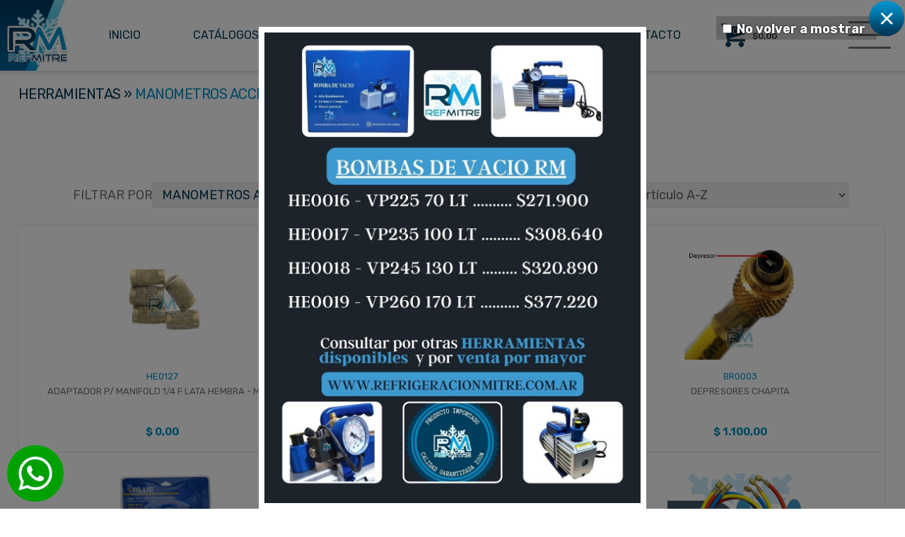

--- FILE ---
content_type: text/html; charset=UTF-8
request_url: https://refrigeracionmitre.com.ar/articulos.php?id_familia=19&id_subfamilia=108
body_size: 8416
content:
<!DOCTYPE html>
<html lang="es" dir="ltr">

<head>
	<meta http-equiv="Content-Type" content="text/html; charset=utf-8" />

	<title>Artículos | Refrigeración Mitre</title>
<meta property="og:title" content="Artículos | Refrigeración Mitre" />
<meta name="description" content="Venta por mayor y menor de insumos y accesorios para refrigeración y aire acondicionado. Repuestos y accesorios para toda la línea blanca de electrodomésticos. Av. Mitre 4661 - Avellaneda - Buenos Aires - Argentina" />
<meta property="og:description" content="Venta por mayor y menor de insumos y accesorios para refrigeración y aire acondicionado. Repuestos y accesorios para toda la línea blanca de electrodomésticos. Av. Mitre 4661 - Avellaneda - Buenos Aires - Argentina" />

	<meta name="Keywords" content="avellaneda, repuestos, accesorios, linea blanca, refrigeracion, aire acondicionado, insumos, herramientas" />
	<meta name="robots" content="all,index,follow" />
	<meta name="Author" content="Refrigeración Mitre" />

	<meta property="og:type" content="website" />
	<meta property="og:url" content="http://refrigeracionmitre.com.ar/articulos.php?id_familia=19&id_subfamilia=108" />
	<meta name="viewport" content="width=device-width, initial-scale=1, maximum-scale=1" />

	<meta name="theme-color" content="#4cace2" />
	<meta name="apple-mobile-web-app-status-bar-style" content="#4cace2" />
	<meta name="msapplication-navbutton-color" content="#4cace2" />

	<link href="https://fonts.googleapis.com/css?family=Rubik:400,400i,500,700" rel="stylesheet">
	<link rel="stylesheet" type="text/css" href="js/jquery-ui/jquery-ui.min.css">
	<link rel="stylesheet" type="text/css" href="css/base.css?8f1a6620059b7677e1c8da047630061e" />
	<link rel="stylesheet" type="text/css" href="css/estilos.css?87d9014c30122748e155efe1b508694b" />
	<link rel="stylesheet" type="text/css" href="css/jquery.lightbox-0.5.css" />
	<link rel="stylesheet" type="text/css" href="css/jquery.carousel-3d.css" />
	<link rel="stylesheet" type="text/css" href="css/responsivo.css?a6554056c54c44656a65e8b50f38e910" />
	<link rel="shortcut icon" href="img/favicon.ico" type="image/x-icon" />
	<link rel="image_src" href="http://www.refrigeracionmitre.com.ar/img/pagina/logoweb.png" />
<meta property="og:image" content="http://www.refrigeracionmitre.com.ar/img/pagina/logoweb.png" />
	<noscript>
		<meta http-equiv="refresh" content="0; URL=no-js.html" />
	</noscript>
	<!--[if lt IE 9]>
<meta http-equiv="refresh" content="0;URL=obsoleto.html" />
<![endif]-->
	<script type="text/javascript" src="js/jquery-1.12.4.min.js"></script>
	<script type="text/javascript" src="js/jquery-ui/jquery-ui.min.js"></script>
	<!-- <script type="text/javascript" src="js/jquery.flurry.min.js"></script> -->
	<script type="text/javascript" src="js/jquery.resize.min.js"></script>
	<script type="text/javascript" src="js/jquery.waitforimages.min.js"></script>
	<script type="text/javascript" src="js/modernizr.min.js"></script>
	<script type="text/javascript" src="js/jquery.carousel-3d.min.js"></script>
	<script type="text/javascript" src="js/jquery.lightbox-0.5.min.js"></script>

	<!-- Global site tag (gtag.js) - Google Analytics -->
	<script async src="https://www.googletagmanager.com/gtag/js?id=UA-144598191-1"></script>
	<script>
		window.dataLayer = window.dataLayer || [];

		function gtag() {
			dataLayer.push(arguments);
		}
		gtag('js', new Date());

		gtag('config', 'UA-144598191-1');
	</script>

	<!-- Google Tag Manager -->
	<script>
		(function(w, d, s, l, i) {
			w[l] = w[l] || [];
			w[l].push({
				'gtm.start': new Date().getTime(),
				event: 'gtm.js'
			});
			var f = d.getElementsByTagName(s)[0],
				j = d.createElement(s),
				dl = l != 'dataLayer' ? '&l=' + l : '';
			j.async = true;
			j.src =
				'https://www.googletagmanager.com/gtm.js?id=' + i + dl;
			f.parentNode.insertBefore(j, f);
		})(window, document, 'script', 'dataLayer', 'GTM-PP9TGFZ');
	</script>

</head>

<body>

	<!-- Google Tag Manager (noscript) -->

	<!-- <noscript><iframe src="https://www.googletagmanager.com/ns.html?id=GTM-PP9TGFZ" height="0" width="0" style="display:none;visibility:hidden"></iframe></noscript>
	 -->
	<!-- End Google Tag Manager (noscript) -->

	<!-- <div id="fb-root"></div>
	<script>
		(function(d, s, id) {
			var js, fjs = d.getElementsByTagName(s)[0];
			if (d.getElementById(id)) return;
			js = d.createElement(s);
			js.id = id;
			js.src = 'https://connect.facebook.net/es_LA/sdk.js#xfbml=1&version=v2.11';
			fjs.parentNode.insertBefore(js, fjs);
		}(document, 'script', 'facebook-jssdk'));
	</script> -->

	<div id="Dialogo" title="Refrigeración Mitre">
		<div id="DialogoContenido"></div>
	</div>

	<div id="ContenedorModal">
		<div id="Modal" class="Modal">
			<label id="LabelPopup"><input type="checkbox" id="CheckBoxPopup" onChange="OcultarPopup()">No volver a mostrar</label>
			<div id="BtnCerrarModal" title="Cerrar"></div>
			<div id="ContenidoModal"></div>
		</div>
	</div>

	<div id="IrArriba" title="Subir"></div>
	<a id="BtnWhatsapp" href="https://api.whatsapp.com/send?phone=541134316273" target="_blank" title="WhatsApp"></a>

	<div id="Cargando"><img src="img/pagina/cargando.gif" title="" /></div>

	<header id="ContenedorCabecera">

		<div id="Cabecera">
		
			<a href="http://www.refrigeracionmitre.com.ar/" tile="" id="Logo">
				<img src="img/pagina/logo.png" alt="Logo" />
			</a>

			<div id="MenuPrincipal">
				<a href="index.php" class="MenuTop">Inicio</a>
				<a href="catalogos.php" class="MenuTop">Catálogos</a>
				<a href="la-empresa.php" class="MenuTop">La Empresa</a>
				<a href="faq.php" class="MenuTop">Preguntas Frecuentes</a>
				<a href="contacto.php" class="MenuTop">Contacto</a>
			</div>

			<a href="carro.php" title="Ver carrito" class="VerCarro">
				<div class="BtnCarro">
					<div id="ContadorItems">
						<span class="HTMLItemsCarro">
							0						</span>
					</div>
				</div>
				<div class="TotalCarro">$<span class="HTMLTotalCarro">0,00</span></div>
			</a>

			<div id="nav-icon" title="Categorías">
				<span></span>
				<span></span>
				<span></span>
				<span></span>
			</div>

		</div>
	</header>

	<!-- <div id="globo-categorias">Filtrar por<br />Categorías</div> -->

	<nav id="menu-categorias">
		<div id="LinksTop">
            <a href="login.php" title="" class="LinkTop">Iniciar sesión</a>
        <div class="vertical-line"></div>
        <a href="cliente.php" title="" class="LinkTop">Regístrarse</a>
    </div>
<div id="menu-mobile">
    <a href="index.php" class="mobile-menu-item">Inicio</a>
    <a href="catalogos.php" class="mobile-menu-item">Catálogos</a>
    <a href="la-empresa.php" class="mobile-menu-item">La Empresa</a>
    <a href="faq.php" class="mobile-menu-item">FAQ</a>
    <a href="contacto.php" class="mobile-menu-item">Contacto</a>
</div>
<div id="contenedor-buscador">
    <form method="get" action="articulos.php">
        <input type="text" maxlength="50" name="b" placeholder="Buscar..." class="frm-input" />
        <button type="submit" title="Iniciar búsqueda" class="ico-button">
            <svg xmlns:dc="http://purl.org/dc/elements/1.1/" xmlns:cc="http://creativecommons.org/ns#" xmlns:rdf="http://www.w3.org/1999/02/22-rdf-syntax-ns#" xmlns:svg="http://www.w3.org/2000/svg" xmlns="http://www.w3.org/2000/svg" xmlns:sodipodi="http://sodipodi.sourceforge.net/DTD/sodipodi-0.dtd" xmlns:inkscape="http://www.inkscape.org/namespaces/inkscape" width="500" height="500" viewBox="0 0 500.00001 500.00001" id="svg4162" version="1.1" inkscape:version="0.92.3 (2405546, 2018-03-11)" sodipodi:docname="Search_Icon.svg">
                <g inkscape:label="Layer 1" inkscape:groupmode="layer" id="layer1" transform="translate(0,-552.36216)">
                    <g id="g1400" transform="translate(-4.3609793,-7.6704785)">
                        <path inkscape:connector-curvature="0" fill="#fff" id="path4714" d="M 232.83952,614.96702 A 154.04816,154.04794 0 0 0 78.79153,769.01382 154.04816,154.04794 0 0 0 232.83952,923.06184 154.04816,154.04794 0 0 0 386.88751,769.01382 154.04816,154.04794 0 0 0 232.83952,614.96702 Z m 0,26.77613 A 129.95832,127.2707 0 0 1 362.79832,769.01382 129.95832,127.2707 0 0 1 232.83952,896.28449 129.95832,127.2707 0 0 1 102.88194,769.01382 129.95832,127.2707 0 0 1 232.83952,641.74315 Z" />
                        <rect ry="18.08342" rx="33.249443" fill="#fff" transform="matrix(0.65316768,0.7572133,-0.60689051,0.79478545,0,0)" y="319.55432" x="794.8775" height="36.16684" width="173.02675" id="rect4721" />
                    </g>
                </g>
            </svg>
        </button>
    </form>
</div>
<div id="contenedor-menu">

            <a href="articulos.php?id_familia=7&id_subfamilia=0" title="" class="menu-item">
            AIRES ACONDICIONADOS        </a>
            <a href="articulos.php?id_familia=2&id_subfamilia=0" title="" class="menu-item">
            BURLETES        </a>
            <a href="articulos.php?id_familia=32&id_subfamilia=0" title="" class="menu-item">
            CALEFACCION ACCESORIOS Y REPUESTOS        </a>
            <a href="articulos.php?id_familia=6&id_subfamilia=0" title="" class="menu-item">
            CAÑOS DE COBRE        </a>
            <a href="articulos.php?id_familia=29&id_subfamilia=0" title="" class="menu-item">
            CAPACITORES        </a>
            <a href="articulos.php?id_familia=51&id_subfamilia=0" title="" class="menu-item">
            COMBOS        </a>
            <a href="articulos.php?id_familia=16&id_subfamilia=0" title="" class="menu-item">
            CONEXIONES DE BRONCE        </a>
            <a href="articulos.php?id_familia=15&id_subfamilia=0" title="" class="menu-item">
            CONEXIONES DE COBRE        </a>
            <a href="articulos.php?id_familia=50&id_subfamilia=0" title="" class="menu-item">
            CONTROLES        </a>
            <a href="articulos.php?id_familia=45&id_subfamilia=0" title="" class="menu-item">
            DISPENSER        </a>
            <a href="articulos.php?id_familia=14&id_subfamilia=0" title="" class="menu-item">
            EXTRACTORES        </a>
            <a href="articulos.php?id_familia=28&id_subfamilia=0" title="" class="menu-item">
            FILTROS        </a>
            <a href="articulos.php?id_familia=11&id_subfamilia=0" title="" class="menu-item">
            FORZADORES        </a>
            <a href="articulos.php?id_familia=4&id_subfamilia=0" title="" class="menu-item">
            GASES REFRIGERANTES        </a>
            <a href="articulos.php?id_familia=39&id_subfamilia=0" title="" class="menu-item">
            HELADERAS  FREEZERS FAMILIARES        </a>
            <a href="articulos.php?id_familia=31&id_subfamilia=0" title="" class="menu-item">
            HELADERAS COMERCIALES        </a>
            <a href="articulos.php?id_familia=19&id_subfamilia=0" title="" class="menu-item">
            HERRAMIENTAS        </a>
            <a href="articulos.php?id_familia=42&id_subfamilia=0" title="" class="menu-item">
            INSUMOS Y ACCESORIOS PARA INSTALACIONES        </a>
            <a href="articulos.php?id_familia=40&id_subfamilia=0" title="" class="menu-item">
            LAVARROPAS        </a>
            <a href="articulos.php?id_familia=27&id_subfamilia=0" title="" class="menu-item">
            LAVAVAJILLAS        </a>
            <a href="articulos.php?id_familia=18&id_subfamilia=0" title="" class="menu-item">
            MATERIALES ELECTRICOS        </a>
            <a href="articulos.php?id_familia=35&id_subfamilia=0" title="" class="menu-item">
            MICROONDAS - HORNO ELECTRICO        </a>
            <a href="articulos.php?id_familia=1&id_subfamilia=0" title="" class="menu-item">
            MOTOCOMPRESORES        </a>
            <a href="articulos.php?id_familia=46&id_subfamilia=0" title="" class="menu-item">
            PRODUCTOS QUIMICOS        </a>
            <a href="articulos.php?id_familia=8&id_subfamilia=0" title="" class="menu-item">
            REPUESTOS DE AIRES ACONDICIONADOS        </a>
            <a href="articulos.php?id_familia=12&id_subfamilia=0" title="" class="menu-item">
            SECARROPAS        </a>
            <a href="articulos.php?id_familia=47&id_subfamilia=0" title="" class="menu-item">
            SELLADORES Y PEGAMENTOS        </a>
            <a href="articulos.php?id_familia=17&id_subfamilia=0" title="" class="menu-item">
            SOLDADURA        </a>
            <a href="articulos.php?id_familia=44&id_subfamilia=0" title="" class="menu-item">
            TERMOTANQUES ACCESORIOS Y REPUESTOS        </a>
            <a href="articulos.php?id_familia=30&id_subfamilia=0" title="" class="menu-item">
            VALVULAS        </a>
    </div> <!-- #MenuLateral -->	</nav>

	<main id="Principal">
				<div id="Cuerpo">
			<h2>HERRAMIENTAS » <span class="ColorBase2">MANOMETROS ACCESORIOS Y REPUESTOS</span></h2><div class="CeldaPaginador"><span class="PaginadorPagActual">1</span><a class="Paginador" href='/articulos.php?id_familia=19&id_subfamilia=108&_pagi_pg=2'>2</a><a class="Paginador" href='/articulos.php?id_familia=19&id_subfamilia=108&_pagi_pg=2' title='Página siguiente'>&#62;</a><a class="Paginador" href='/articulos.php?id_familia=19&id_subfamilia=108&_pagi_pg=2' title='Última página'>&#62;&#62;</a></div>	<div id="filters-container">
		<form method="get" action="" id="FrmSubfamilias">
							<input type="hidden" name="id_familia" value="19" />
								<p>FILTRAR POR</p>
				<select name="id_subfamilia" onchange="this.form.submit()">
										<option value="166">ACOPLES RAPIDOS AUTOMOTOR</option>
												<option value="99">ALICATES Y CORTACAPILARES</option>
												<option value="194">BALANZAS</option>
												<option value="577">BOMBAS DE VACIO - RECUPERADORA </option>
												<option value="591">COBERTORES - SOPORTE AUXILIAR</option>
												<option value="153">CORTADORAS</option>
												<option value="185">DETECTORES Y SELLADORES DE FUGA</option>
												<option value="292">ESPEJOS DE INSPECCION</option>
												<option value="179">EXTRACTORES Y OVULOS</option>
												<option value="109">KITS DE HERRAMIENTAS</option>
												<option value="187">LLAVES</option>
												<option value="110">MANGUERAS CON LLAVE</option>
												<option value="562">MANIFOLDS</option>
												<option value="108" selected>MANOMETROS ACCESORIOS Y REPUESTOS</option>
												<option value="107">MANOMETROS SIMPLES</option>
												<option value="380">MECHAS</option>
												<option value="167">PESTAÑADORAS</option>
												<option value="221">PINZAS</option>
												<option value="190">PINZAS AMPEROMETRICAS</option>
												<option value="551">REPUESTOS DE MANGUERAS  Y GARRAFA</option>
												<option value="188">RESORTES, EXPANSORES Y DOBLADORAS</option>
												<option value="186">TERMOMETROS - CINTA METRICA</option>
												<option value="157">TESTERS - DATA LOGGER - PROBADORES</option>
										</select>
					</form>

		<form method="get" action="" id="FrmOrden">
							<input type="hidden" name="id_familia" value="19" />
							<input type="hidden" name="id_subfamilia" value="108" />
						<p>ORDENAR POR</p>
			<select name="ORDEN" onchange="this.form.submit()">
				<option value="nombreAZ" >Nombre artículo A-Z</option>
				<option value="popularidad" >Popularidad</option>
				<option value="precioASC" >Precio Menor a Mayor</option>
				<option value="precioDESC" >Precio Mayor a Menor</option>
				<option value="stock" >Disponibilidad</option>
			</select>
		</form>
	</div>
	<div id="TablaArticulos">
					<div class="CeldaArticulo">
				<div class="CeldaFoto"><img src="img/articulos/HE0127_1.jpg" class="FotoArticulo" alt="Foto" /></div><p class="CodigoArticulo">HE0127</p><p class="NombreArticulo">ADAPTADOR P&#47; MANIFOLD 1&#47;4 F LATA HEMBRA - M904</p><p class="PrecioArticulo">$ 0,00</p>				<a href="http://www.refrigeracionmitre.com.ar/detalleArticulo.php?cod_art=HE0127" class="Hidden">Enlace</a>
				<div class="Mascara">
					<div class="BtnDetalle" title="Ver detalle" id="BtnDetalle-HE0127"></div>
					<script>
						$('#BtnDetalle-HE0127').click(function() {
							$('#ContenidoModal').html('<div class="CargandoModal"></div>');
							$('#Cargando').fadeIn(100);
							$('#ContenedorModal').fadeIn(500);
							var Datos = "detalleArticulo.php?cod_art=HE0127&Origen=Lista";
							$.post(Datos, function(Respuesta) {
								$('#ContenidoModal').html(Respuesta);
								$('#Cargando').fadeOut(200);
							});
						});
					</script>
										<div class="CeldaStock">
						Disponibilidad <div class="IcoStockVerde" title="Stock alto"></div>
					</div>
											<div class="ControlCarro ControlCarro-HE0127">
							
		<input type="text" name="Cantidad-HE0127" id="Cantidad-HE0127" value="1" class="CampoNumerico" maxlength="4" autocomplete="off" title="Modificar cantidad"  onkeypress="return acceptNum(event)" />
		<div class="BtnAgregaCarro BtnAgregaCarro-HE0127" title="Agregar al carrito"></div>

		<script type="text/javascript">
		$( ".BtnAgregaCarro-HE0127" ).click(function() {
			var CantidadHE0127 = $( "#Cantidad-HE0127" ).val();
			var DatosHE0127 = "agrega-item.php?Cantidad=" + CantidadHE0127 + "&ID_Item=HE0127&Origen=Lista";
			$( ".ControlCarro-HE0127" ).empty().html( '<div class="Procesando"></div>');
			$.post(DatosHE0127, function (RespuestaHE0127){
				$( ".ControlCarro-HE0127" ).html(RespuestaHE0127);
				});
			});
		$( ".CampoNumerico" ).spinner({step: 1,min:1,max:9999,spin: function(event, ui) {$(this).val(ui.value);$(this).change();}});
		</script>
								</div>
									</div>
			</div> <!-- .CeldaArticulo -->
					<div class="CeldaArticulo">
				<div class="CeldaFoto"><img src="img/articulos/HE1072_1.jpg" class="FotoArticulo" alt="Foto" /></div><p class="CodigoArticulo">HE1072</p><p class="NombreArticulo">DEPRESORES A ROSCA</p><p class="PrecioArticulo">$ 1.870,00</p>				<a href="http://www.refrigeracionmitre.com.ar/detalleArticulo.php?cod_art=HE1072" class="Hidden">Enlace</a>
				<div class="Mascara">
					<div class="BtnDetalle" title="Ver detalle" id="BtnDetalle-HE1072"></div>
					<script>
						$('#BtnDetalle-HE1072').click(function() {
							$('#ContenidoModal').html('<div class="CargandoModal"></div>');
							$('#Cargando').fadeIn(100);
							$('#ContenedorModal').fadeIn(500);
							var Datos = "detalleArticulo.php?cod_art=HE1072&Origen=Lista";
							$.post(Datos, function(Respuesta) {
								$('#ContenidoModal').html(Respuesta);
								$('#Cargando').fadeOut(200);
							});
						});
					</script>
										<div class="CeldaStock">
						Disponibilidad <div class="IcoStockVerde" title="Stock alto"></div>
					</div>
											<div class="ControlCarro ControlCarro-HE1072">
							
		<input type="text" name="Cantidad-HE1072" id="Cantidad-HE1072" value="1" class="CampoNumerico" maxlength="4" autocomplete="off" title="Modificar cantidad"  onkeypress="return acceptNum(event)" />
		<div class="BtnAgregaCarro BtnAgregaCarro-HE1072" title="Agregar al carrito"></div>

		<script type="text/javascript">
		$( ".BtnAgregaCarro-HE1072" ).click(function() {
			var CantidadHE1072 = $( "#Cantidad-HE1072" ).val();
			var DatosHE1072 = "agrega-item.php?Cantidad=" + CantidadHE1072 + "&ID_Item=HE1072&Origen=Lista";
			$( ".ControlCarro-HE1072" ).empty().html( '<div class="Procesando"></div>');
			$.post(DatosHE1072, function (RespuestaHE1072){
				$( ".ControlCarro-HE1072" ).html(RespuestaHE1072);
				});
			});
		$( ".CampoNumerico" ).spinner({step: 1,min:1,max:9999,spin: function(event, ui) {$(this).val(ui.value);$(this).change();}});
		</script>
								</div>
									</div>
			</div> <!-- .CeldaArticulo -->
					<div class="CeldaArticulo">
				<div class="CeldaFoto"><img src="img/articulos/BR0003_1.jpg" class="FotoArticulo" alt="Foto" /></div><p class="CodigoArticulo">BR0003</p><p class="NombreArticulo">DEPRESORES CHAPITA</p><p class="PrecioArticulo">$ 1.100,00</p>				<a href="http://www.refrigeracionmitre.com.ar/detalleArticulo.php?cod_art=BR0003" class="Hidden">Enlace</a>
				<div class="Mascara">
					<div class="BtnDetalle" title="Ver detalle" id="BtnDetalle-BR0003"></div>
					<script>
						$('#BtnDetalle-BR0003').click(function() {
							$('#ContenidoModal').html('<div class="CargandoModal"></div>');
							$('#Cargando').fadeIn(100);
							$('#ContenedorModal').fadeIn(500);
							var Datos = "detalleArticulo.php?cod_art=BR0003&Origen=Lista";
							$.post(Datos, function(Respuesta) {
								$('#ContenidoModal').html(Respuesta);
								$('#Cargando').fadeOut(200);
							});
						});
					</script>
										<div class="CeldaStock">
						Disponibilidad <div class="IcoStockVerde" title="Stock alto"></div>
					</div>
											<div class="ControlCarro ControlCarro-BR0003">
							
		<input type="text" name="Cantidad-BR0003" id="Cantidad-BR0003" value="1" class="CampoNumerico" maxlength="4" autocomplete="off" title="Modificar cantidad"  onkeypress="return acceptNum(event)" />
		<div class="BtnAgregaCarro BtnAgregaCarro-BR0003" title="Agregar al carrito"></div>

		<script type="text/javascript">
		$( ".BtnAgregaCarro-BR0003" ).click(function() {
			var CantidadBR0003 = $( "#Cantidad-BR0003" ).val();
			var DatosBR0003 = "agrega-item.php?Cantidad=" + CantidadBR0003 + "&ID_Item=BR0003&Origen=Lista";
			$( ".ControlCarro-BR0003" ).empty().html( '<div class="Procesando"></div>');
			$.post(DatosBR0003, function (RespuestaBR0003){
				$( ".ControlCarro-BR0003" ).html(RespuestaBR0003);
				});
			});
		$( ".CampoNumerico" ).spinner({step: 1,min:1,max:9999,spin: function(event, ui) {$(this).val(ui.value);$(this).change();}});
		</script>
								</div>
									</div>
			</div> <!-- .CeldaArticulo -->
					<div class="CeldaArticulo">
				<div class="CeldaFoto"><img src="img/articulos/HE0224_1.jpg" class="FotoArticulo" alt="Foto" /></div><p class="CodigoArticulo">HE0224</p><p class="NombreArticulo">Juego 3 mangueras 120cm VALUE R22--VRP-U-R&#47;Y&#47;B - 940506</p><p class="PrecioArticulo">$ 44.220,00</p>				<a href="http://www.refrigeracionmitre.com.ar/detalleArticulo.php?cod_art=HE0224" class="Hidden">Enlace</a>
				<div class="Mascara">
					<div class="BtnDetalle" title="Ver detalle" id="BtnDetalle-HE0224"></div>
					<script>
						$('#BtnDetalle-HE0224').click(function() {
							$('#ContenidoModal').html('<div class="CargandoModal"></div>');
							$('#Cargando').fadeIn(100);
							$('#ContenedorModal').fadeIn(500);
							var Datos = "detalleArticulo.php?cod_art=HE0224&Origen=Lista";
							$.post(Datos, function(Respuesta) {
								$('#ContenidoModal').html(Respuesta);
								$('#Cargando').fadeOut(200);
							});
						});
					</script>
										<div class="CeldaStock">
						Disponibilidad <div class="IcoStockVerde" title="Stock alto"></div>
					</div>
											<div class="ControlCarro ControlCarro-HE0224">
							
		<input type="text" name="Cantidad-HE0224" id="Cantidad-HE0224" value="1" class="CampoNumerico" maxlength="4" autocomplete="off" title="Modificar cantidad"  onkeypress="return acceptNum(event)" />
		<div class="BtnAgregaCarro BtnAgregaCarro-HE0224" title="Agregar al carrito"></div>

		<script type="text/javascript">
		$( ".BtnAgregaCarro-HE0224" ).click(function() {
			var CantidadHE0224 = $( "#Cantidad-HE0224" ).val();
			var DatosHE0224 = "agrega-item.php?Cantidad=" + CantidadHE0224 + "&ID_Item=HE0224&Origen=Lista";
			$( ".ControlCarro-HE0224" ).empty().html( '<div class="Procesando"></div>');
			$.post(DatosHE0224, function (RespuestaHE0224){
				$( ".ControlCarro-HE0224" ).html(RespuestaHE0224);
				});
			});
		$( ".CampoNumerico" ).spinner({step: 1,min:1,max:9999,spin: function(event, ui) {$(this).val(ui.value);$(this).change();}});
		</script>
								</div>
									</div>
			</div> <!-- .CeldaArticulo -->
					<div class="CeldaArticulo">
				<div class="CeldaFoto"><img src="img/articulos/HE0225_1.jpg" class="FotoArticulo" alt="Foto" /></div><p class="CodigoArticulo">HE0225</p><p class="NombreArticulo">Juego 3 mangueras 150cm VALUE R410-VRP-U-R&#47;Y&#47;B</p><p class="PrecioArticulo">$ 60.720,00</p>				<a href="http://www.refrigeracionmitre.com.ar/detalleArticulo.php?cod_art=HE0225" class="Hidden">Enlace</a>
				<div class="Mascara">
					<div class="BtnDetalle" title="Ver detalle" id="BtnDetalle-HE0225"></div>
					<script>
						$('#BtnDetalle-HE0225').click(function() {
							$('#ContenidoModal').html('<div class="CargandoModal"></div>');
							$('#Cargando').fadeIn(100);
							$('#ContenedorModal').fadeIn(500);
							var Datos = "detalleArticulo.php?cod_art=HE0225&Origen=Lista";
							$.post(Datos, function(Respuesta) {
								$('#ContenidoModal').html(Respuesta);
								$('#Cargando').fadeOut(200);
							});
						});
					</script>
										<div class="CeldaStock">
						Disponibilidad <div class="IcoStockRojo" title="Stock bajo"></div>
					</div>
											<div class="SinStock">ARTÍCULO SIN STOCK</div>
									</div>
			</div> <!-- .CeldaArticulo -->
					<div class="CeldaArticulo">
				<div class="CeldaFoto"><img src="img/articulos/HE0009_1.jpg" class="FotoArticulo" alt="Foto" /></div><p class="CodigoArticulo">HE0009</p><p class="NombreArticulo">JUEGO DE MANGUERAS 150 CM REFMITRE R22 - R12 - R134a</p><p class="PrecioArticulo">$ 14.320,00</p>				<a href="http://www.refrigeracionmitre.com.ar/detalleArticulo.php?cod_art=HE0009" class="Hidden">Enlace</a>
				<div class="Mascara">
					<div class="BtnDetalle" title="Ver detalle" id="BtnDetalle-HE0009"></div>
					<script>
						$('#BtnDetalle-HE0009').click(function() {
							$('#ContenidoModal').html('<div class="CargandoModal"></div>');
							$('#Cargando').fadeIn(100);
							$('#ContenedorModal').fadeIn(500);
							var Datos = "detalleArticulo.php?cod_art=HE0009&Origen=Lista";
							$.post(Datos, function(Respuesta) {
								$('#ContenidoModal').html(Respuesta);
								$('#Cargando').fadeOut(200);
							});
						});
					</script>
										<div class="CeldaStock">
						Disponibilidad <div class="IcoStockVerde" title="Stock alto"></div>
					</div>
											<div class="ControlCarro ControlCarro-HE0009">
							
		<input type="text" name="Cantidad-HE0009" id="Cantidad-HE0009" value="1" class="CampoNumerico" maxlength="4" autocomplete="off" title="Modificar cantidad"  onkeypress="return acceptNum(event)" />
		<div class="BtnAgregaCarro BtnAgregaCarro-HE0009" title="Agregar al carrito"></div>

		<script type="text/javascript">
		$( ".BtnAgregaCarro-HE0009" ).click(function() {
			var CantidadHE0009 = $( "#Cantidad-HE0009" ).val();
			var DatosHE0009 = "agrega-item.php?Cantidad=" + CantidadHE0009 + "&ID_Item=HE0009&Origen=Lista";
			$( ".ControlCarro-HE0009" ).empty().html( '<div class="Procesando"></div>');
			$.post(DatosHE0009, function (RespuestaHE0009){
				$( ".ControlCarro-HE0009" ).html(RespuestaHE0009);
				});
			});
		$( ".CampoNumerico" ).spinner({step: 1,min:1,max:9999,spin: function(event, ui) {$(this).val(ui.value);$(this).change();}});
		</script>
								</div>
									</div>
			</div> <!-- .CeldaArticulo -->
					<div class="CeldaArticulo">
				<div class="CeldaFoto"><img src="img/articulos/HE0093_1.jpg" class="FotoArticulo" alt="Foto" /></div><p class="CodigoArticulo">HE0093</p><p class="NombreArticulo">JUEGO DE MANGUERAS 180 CM REFMITRE R22 - R12 - R134a - JHT-CH72L</p><p class="PrecioArticulo">$ 18.130,00</p>				<a href="http://www.refrigeracionmitre.com.ar/detalleArticulo.php?cod_art=HE0093" class="Hidden">Enlace</a>
				<div class="Mascara">
					<div class="BtnDetalle" title="Ver detalle" id="BtnDetalle-HE0093"></div>
					<script>
						$('#BtnDetalle-HE0093').click(function() {
							$('#ContenidoModal').html('<div class="CargandoModal"></div>');
							$('#Cargando').fadeIn(100);
							$('#ContenedorModal').fadeIn(500);
							var Datos = "detalleArticulo.php?cod_art=HE0093&Origen=Lista";
							$.post(Datos, function(Respuesta) {
								$('#ContenidoModal').html(Respuesta);
								$('#Cargando').fadeOut(200);
							});
						});
					</script>
										<div class="CeldaStock">
						Disponibilidad <div class="IcoStockVerde" title="Stock alto"></div>
					</div>
											<div class="ControlCarro ControlCarro-HE0093">
							
		<input type="text" name="Cantidad-HE0093" id="Cantidad-HE0093" value="1" class="CampoNumerico" maxlength="4" autocomplete="off" title="Modificar cantidad"  onkeypress="return acceptNum(event)" />
		<div class="BtnAgregaCarro BtnAgregaCarro-HE0093" title="Agregar al carrito"></div>

		<script type="text/javascript">
		$( ".BtnAgregaCarro-HE0093" ).click(function() {
			var CantidadHE0093 = $( "#Cantidad-HE0093" ).val();
			var DatosHE0093 = "agrega-item.php?Cantidad=" + CantidadHE0093 + "&ID_Item=HE0093&Origen=Lista";
			$( ".ControlCarro-HE0093" ).empty().html( '<div class="Procesando"></div>');
			$.post(DatosHE0093, function (RespuestaHE0093){
				$( ".ControlCarro-HE0093" ).html(RespuestaHE0093);
				});
			});
		$( ".CampoNumerico" ).spinner({step: 1,min:1,max:9999,spin: function(event, ui) {$(this).val(ui.value);$(this).change();}});
		</script>
								</div>
									</div>
			</div> <!-- .CeldaArticulo -->
					<div class="CeldaArticulo">
				<div class="CeldaFoto"><img src="img/articulos/HE0010_1.jpg" class="FotoArticulo" alt="Foto" /></div><p class="CodigoArticulo">HE0010</p><p class="NombreArticulo">JUEGO DE MANGUERAS 90 CM REFMITRE R22 - R12 - R134a</p><p class="PrecioArticulo">$ 10.870,00</p>				<a href="http://www.refrigeracionmitre.com.ar/detalleArticulo.php?cod_art=HE0010" class="Hidden">Enlace</a>
				<div class="Mascara">
					<div class="BtnDetalle" title="Ver detalle" id="BtnDetalle-HE0010"></div>
					<script>
						$('#BtnDetalle-HE0010').click(function() {
							$('#ContenidoModal').html('<div class="CargandoModal"></div>');
							$('#Cargando').fadeIn(100);
							$('#ContenedorModal').fadeIn(500);
							var Datos = "detalleArticulo.php?cod_art=HE0010&Origen=Lista";
							$.post(Datos, function(Respuesta) {
								$('#ContenidoModal').html(Respuesta);
								$('#Cargando').fadeOut(200);
							});
						});
					</script>
										<div class="CeldaStock">
						Disponibilidad <div class="IcoStockVerde" title="Stock alto"></div>
					</div>
											<div class="ControlCarro ControlCarro-HE0010">
							
		<input type="text" name="Cantidad-HE0010" id="Cantidad-HE0010" value="1" class="CampoNumerico" maxlength="4" autocomplete="off" title="Modificar cantidad"  onkeypress="return acceptNum(event)" />
		<div class="BtnAgregaCarro BtnAgregaCarro-HE0010" title="Agregar al carrito"></div>

		<script type="text/javascript">
		$( ".BtnAgregaCarro-HE0010" ).click(function() {
			var CantidadHE0010 = $( "#Cantidad-HE0010" ).val();
			var DatosHE0010 = "agrega-item.php?Cantidad=" + CantidadHE0010 + "&ID_Item=HE0010&Origen=Lista";
			$( ".ControlCarro-HE0010" ).empty().html( '<div class="Procesando"></div>');
			$.post(DatosHE0010, function (RespuestaHE0010){
				$( ".ControlCarro-HE0010" ).html(RespuestaHE0010);
				});
			});
		$( ".CampoNumerico" ).spinner({step: 1,min:1,max:9999,spin: function(event, ui) {$(this).val(ui.value);$(this).change();}});
		</script>
								</div>
									</div>
			</div> <!-- .CeldaArticulo -->
					<div class="CeldaArticulo">
				<div class="CeldaFoto"><img src="img/articulos/HE1128_1.jpg" class="FotoArticulo" alt="Foto" /></div><p class="CodigoArticulo">HE1128</p><p class="NombreArticulo">JUEGO DE MANGUERAS R410a 120 CM REFMITRE</p><p class="PrecioArticulo">$ 23.250,00</p>				<a href="http://www.refrigeracionmitre.com.ar/detalleArticulo.php?cod_art=HE1128" class="Hidden">Enlace</a>
				<div class="Mascara">
					<div class="BtnDetalle" title="Ver detalle" id="BtnDetalle-HE1128"></div>
					<script>
						$('#BtnDetalle-HE1128').click(function() {
							$('#ContenidoModal').html('<div class="CargandoModal"></div>');
							$('#Cargando').fadeIn(100);
							$('#ContenedorModal').fadeIn(500);
							var Datos = "detalleArticulo.php?cod_art=HE1128&Origen=Lista";
							$.post(Datos, function(Respuesta) {
								$('#ContenidoModal').html(Respuesta);
								$('#Cargando').fadeOut(200);
							});
						});
					</script>
										<div class="CeldaStock">
						Disponibilidad <div class="IcoStockVerde" title="Stock alto"></div>
					</div>
											<div class="ControlCarro ControlCarro-HE1128">
							
		<input type="text" name="Cantidad-HE1128" id="Cantidad-HE1128" value="1" class="CampoNumerico" maxlength="4" autocomplete="off" title="Modificar cantidad"  onkeypress="return acceptNum(event)" />
		<div class="BtnAgregaCarro BtnAgregaCarro-HE1128" title="Agregar al carrito"></div>

		<script type="text/javascript">
		$( ".BtnAgregaCarro-HE1128" ).click(function() {
			var CantidadHE1128 = $( "#Cantidad-HE1128" ).val();
			var DatosHE1128 = "agrega-item.php?Cantidad=" + CantidadHE1128 + "&ID_Item=HE1128&Origen=Lista";
			$( ".ControlCarro-HE1128" ).empty().html( '<div class="Procesando"></div>');
			$.post(DatosHE1128, function (RespuestaHE1128){
				$( ".ControlCarro-HE1128" ).html(RespuestaHE1128);
				});
			});
		$( ".CampoNumerico" ).spinner({step: 1,min:1,max:9999,spin: function(event, ui) {$(this).val(ui.value);$(this).change();}});
		</script>
								</div>
									</div>
			</div> <!-- .CeldaArticulo -->
					<div class="CeldaArticulo">
				<div class="CeldaFoto"><img src="img/articulos/HE0011_1.jpg" class="FotoArticulo" alt="Foto" /></div><p class="CodigoArticulo">HE0011</p><p class="NombreArticulo">JUEGO DE MANGUERAS R410a 150CM REFMITRE - JHT-CH60H</p><p class="PrecioArticulo">$ 25.130,00</p>				<a href="http://www.refrigeracionmitre.com.ar/detalleArticulo.php?cod_art=HE0011" class="Hidden">Enlace</a>
				<div class="Mascara">
					<div class="BtnDetalle" title="Ver detalle" id="BtnDetalle-HE0011"></div>
					<script>
						$('#BtnDetalle-HE0011').click(function() {
							$('#ContenidoModal').html('<div class="CargandoModal"></div>');
							$('#Cargando').fadeIn(100);
							$('#ContenedorModal').fadeIn(500);
							var Datos = "detalleArticulo.php?cod_art=HE0011&Origen=Lista";
							$.post(Datos, function(Respuesta) {
								$('#ContenidoModal').html(Respuesta);
								$('#Cargando').fadeOut(200);
							});
						});
					</script>
										<div class="CeldaStock">
						Disponibilidad <div class="IcoStockVerde" title="Stock alto"></div>
					</div>
											<div class="ControlCarro ControlCarro-HE0011">
							
		<input type="text" name="Cantidad-HE0011" id="Cantidad-HE0011" value="1" class="CampoNumerico" maxlength="4" autocomplete="off" title="Modificar cantidad"  onkeypress="return acceptNum(event)" />
		<div class="BtnAgregaCarro BtnAgregaCarro-HE0011" title="Agregar al carrito"></div>

		<script type="text/javascript">
		$( ".BtnAgregaCarro-HE0011" ).click(function() {
			var CantidadHE0011 = $( "#Cantidad-HE0011" ).val();
			var DatosHE0011 = "agrega-item.php?Cantidad=" + CantidadHE0011 + "&ID_Item=HE0011&Origen=Lista";
			$( ".ControlCarro-HE0011" ).empty().html( '<div class="Procesando"></div>');
			$.post(DatosHE0011, function (RespuestaHE0011){
				$( ".ControlCarro-HE0011" ).html(RespuestaHE0011);
				});
			});
		$( ".CampoNumerico" ).spinner({step: 1,min:1,max:9999,spin: function(event, ui) {$(this).val(ui.value);$(this).change();}});
		</script>
								</div>
									</div>
			</div> <!-- .CeldaArticulo -->
					<div class="CeldaArticulo">
				<div class="CeldaFoto"><img src="img/articulos/HE0094_1.jpg" class="FotoArticulo" alt="Foto" /></div><p class="CodigoArticulo">HE0094</p><p class="NombreArticulo">JUEGO DE MANGUERAS R410a 180CM REFMITRE - JHT-CH72H</p><p class="PrecioArticulo">$ 39.630,00</p>				<a href="http://www.refrigeracionmitre.com.ar/detalleArticulo.php?cod_art=HE0094" class="Hidden">Enlace</a>
				<div class="Mascara">
					<div class="BtnDetalle" title="Ver detalle" id="BtnDetalle-HE0094"></div>
					<script>
						$('#BtnDetalle-HE0094').click(function() {
							$('#ContenidoModal').html('<div class="CargandoModal"></div>');
							$('#Cargando').fadeIn(100);
							$('#ContenedorModal').fadeIn(500);
							var Datos = "detalleArticulo.php?cod_art=HE0094&Origen=Lista";
							$.post(Datos, function(Respuesta) {
								$('#ContenidoModal').html(Respuesta);
								$('#Cargando').fadeOut(200);
							});
						});
					</script>
										<div class="CeldaStock">
						Disponibilidad <div class="IcoStockVerde" title="Stock alto"></div>
					</div>
											<div class="ControlCarro ControlCarro-HE0094">
							
		<input type="text" name="Cantidad-HE0094" id="Cantidad-HE0094" value="1" class="CampoNumerico" maxlength="4" autocomplete="off" title="Modificar cantidad"  onkeypress="return acceptNum(event)" />
		<div class="BtnAgregaCarro BtnAgregaCarro-HE0094" title="Agregar al carrito"></div>

		<script type="text/javascript">
		$( ".BtnAgregaCarro-HE0094" ).click(function() {
			var CantidadHE0094 = $( "#Cantidad-HE0094" ).val();
			var DatosHE0094 = "agrega-item.php?Cantidad=" + CantidadHE0094 + "&ID_Item=HE0094&Origen=Lista";
			$( ".ControlCarro-HE0094" ).empty().html( '<div class="Procesando"></div>');
			$.post(DatosHE0094, function (RespuestaHE0094){
				$( ".ControlCarro-HE0094" ).html(RespuestaHE0094);
				});
			});
		$( ".CampoNumerico" ).spinner({step: 1,min:1,max:9999,spin: function(event, ui) {$(this).val(ui.value);$(this).change();}});
		</script>
								</div>
									</div>
			</div> <!-- .CeldaArticulo -->
					<div class="CeldaArticulo">
				<div class="CeldaFoto"><img src="img/articulos/HE0095_1.jpg" class="FotoArticulo" alt="Foto" /></div><p class="CodigoArticulo">HE0095</p><p class="NombreArticulo">JUEGO DE MANGUERAS R410a 90 CM REFMITRE - JHT-CH36H</p><p class="PrecioArticulo">$ 17.710,00</p>				<a href="http://www.refrigeracionmitre.com.ar/detalleArticulo.php?cod_art=HE0095" class="Hidden">Enlace</a>
				<div class="Mascara">
					<div class="BtnDetalle" title="Ver detalle" id="BtnDetalle-HE0095"></div>
					<script>
						$('#BtnDetalle-HE0095').click(function() {
							$('#ContenidoModal').html('<div class="CargandoModal"></div>');
							$('#Cargando').fadeIn(100);
							$('#ContenedorModal').fadeIn(500);
							var Datos = "detalleArticulo.php?cod_art=HE0095&Origen=Lista";
							$.post(Datos, function(Respuesta) {
								$('#ContenidoModal').html(Respuesta);
								$('#Cargando').fadeOut(200);
							});
						});
					</script>
										<div class="CeldaStock">
						Disponibilidad <div class="IcoStockVerde" title="Stock alto"></div>
					</div>
											<div class="ControlCarro ControlCarro-HE0095">
							
		<input type="text" name="Cantidad-HE0095" id="Cantidad-HE0095" value="1" class="CampoNumerico" maxlength="4" autocomplete="off" title="Modificar cantidad"  onkeypress="return acceptNum(event)" />
		<div class="BtnAgregaCarro BtnAgregaCarro-HE0095" title="Agregar al carrito"></div>

		<script type="text/javascript">
		$( ".BtnAgregaCarro-HE0095" ).click(function() {
			var CantidadHE0095 = $( "#Cantidad-HE0095" ).val();
			var DatosHE0095 = "agrega-item.php?Cantidad=" + CantidadHE0095 + "&ID_Item=HE0095&Origen=Lista";
			$( ".ControlCarro-HE0095" ).empty().html( '<div class="Procesando"></div>');
			$.post(DatosHE0095, function (RespuestaHE0095){
				$( ".ControlCarro-HE0095" ).html(RespuestaHE0095);
				});
			});
		$( ".CampoNumerico" ).spinner({step: 1,min:1,max:9999,spin: function(event, ui) {$(this).val(ui.value);$(this).change();}});
		</script>
								</div>
									</div>
			</div> <!-- .CeldaArticulo -->
					<div class="CeldaArticulo">
				<div class="CeldaFoto"><img src="img/articulos/HE0261_1.jpg" class="FotoArticulo" alt="Foto" /></div><p class="CodigoArticulo">HE0261</p><p class="NombreArticulo">Juego de Manija Para Manifold Value - V-KNOB</p><p class="PrecioArticulo">$ 22.930,00</p>				<a href="http://www.refrigeracionmitre.com.ar/detalleArticulo.php?cod_art=HE0261" class="Hidden">Enlace</a>
				<div class="Mascara">
					<div class="BtnDetalle" title="Ver detalle" id="BtnDetalle-HE0261"></div>
					<script>
						$('#BtnDetalle-HE0261').click(function() {
							$('#ContenidoModal').html('<div class="CargandoModal"></div>');
							$('#Cargando').fadeIn(100);
							$('#ContenedorModal').fadeIn(500);
							var Datos = "detalleArticulo.php?cod_art=HE0261&Origen=Lista";
							$.post(Datos, function(Respuesta) {
								$('#ContenidoModal').html(Respuesta);
								$('#Cargando').fadeOut(200);
							});
						});
					</script>
										<div class="CeldaStock">
						Disponibilidad <div class="IcoStockVerde" title="Stock alto"></div>
					</div>
											<div class="ControlCarro ControlCarro-HE0261">
							
		<input type="text" name="Cantidad-HE0261" id="Cantidad-HE0261" value="1" class="CampoNumerico" maxlength="4" autocomplete="off" title="Modificar cantidad"  onkeypress="return acceptNum(event)" />
		<div class="BtnAgregaCarro BtnAgregaCarro-HE0261" title="Agregar al carrito"></div>

		<script type="text/javascript">
		$( ".BtnAgregaCarro-HE0261" ).click(function() {
			var CantidadHE0261 = $( "#Cantidad-HE0261" ).val();
			var DatosHE0261 = "agrega-item.php?Cantidad=" + CantidadHE0261 + "&ID_Item=HE0261&Origen=Lista";
			$( ".ControlCarro-HE0261" ).empty().html( '<div class="Procesando"></div>');
			$.post(DatosHE0261, function (RespuestaHE0261){
				$( ".ControlCarro-HE0261" ).html(RespuestaHE0261);
				});
			});
		$( ".CampoNumerico" ).spinner({step: 1,min:1,max:9999,spin: function(event, ui) {$(this).val(ui.value);$(this).change();}});
		</script>
								</div>
									</div>
			</div> <!-- .CeldaArticulo -->
					<div class="CeldaArticulo">
				<div class="CeldaFoto"><img src="img/articulos/HE1146_1.jpg" class="FotoArticulo" alt="Foto" /></div><p class="CodigoArticulo">HE1146</p><p class="NombreArticulo">JUEGO DE PERILLA MANIFOLD METALICA</p><p class="PrecioArticulo">$ 6.720,00</p>				<a href="http://www.refrigeracionmitre.com.ar/detalleArticulo.php?cod_art=HE1146" class="Hidden">Enlace</a>
				<div class="Mascara">
					<div class="BtnDetalle" title="Ver detalle" id="BtnDetalle-HE1146"></div>
					<script>
						$('#BtnDetalle-HE1146').click(function() {
							$('#ContenidoModal').html('<div class="CargandoModal"></div>');
							$('#Cargando').fadeIn(100);
							$('#ContenedorModal').fadeIn(500);
							var Datos = "detalleArticulo.php?cod_art=HE1146&Origen=Lista";
							$.post(Datos, function(Respuesta) {
								$('#ContenidoModal').html(Respuesta);
								$('#Cargando').fadeOut(200);
							});
						});
					</script>
										<div class="CeldaStock">
						Disponibilidad <div class="IcoStockRojo" title="Stock bajo"></div>
					</div>
											<div class="SinStock">ARTÍCULO SIN STOCK</div>
									</div>
			</div> <!-- .CeldaArticulo -->
					<div class="CeldaArticulo">
				<div class="CeldaFoto"><img src="img/articulos/HE1145_1.jpg" class="FotoArticulo" alt="Foto" /></div><p class="CodigoArticulo">HE1145</p><p class="NombreArticulo">JUEGO DE PERILLA MANIFOLD ROJO Y AZUL PLASTICA</p><p class="PrecioArticulo">$ 2.110,00</p>				<a href="http://www.refrigeracionmitre.com.ar/detalleArticulo.php?cod_art=HE1145" class="Hidden">Enlace</a>
				<div class="Mascara">
					<div class="BtnDetalle" title="Ver detalle" id="BtnDetalle-HE1145"></div>
					<script>
						$('#BtnDetalle-HE1145').click(function() {
							$('#ContenidoModal').html('<div class="CargandoModal"></div>');
							$('#Cargando').fadeIn(100);
							$('#ContenedorModal').fadeIn(500);
							var Datos = "detalleArticulo.php?cod_art=HE1145&Origen=Lista";
							$.post(Datos, function(Respuesta) {
								$('#ContenidoModal').html(Respuesta);
								$('#Cargando').fadeOut(200);
							});
						});
					</script>
										<div class="CeldaStock">
						Disponibilidad <div class="IcoStockVerde" title="Stock alto"></div>
					</div>
											<div class="ControlCarro ControlCarro-HE1145">
							
		<input type="text" name="Cantidad-HE1145" id="Cantidad-HE1145" value="1" class="CampoNumerico" maxlength="4" autocomplete="off" title="Modificar cantidad"  onkeypress="return acceptNum(event)" />
		<div class="BtnAgregaCarro BtnAgregaCarro-HE1145" title="Agregar al carrito"></div>

		<script type="text/javascript">
		$( ".BtnAgregaCarro-HE1145" ).click(function() {
			var CantidadHE1145 = $( "#Cantidad-HE1145" ).val();
			var DatosHE1145 = "agrega-item.php?Cantidad=" + CantidadHE1145 + "&ID_Item=HE1145&Origen=Lista";
			$( ".ControlCarro-HE1145" ).empty().html( '<div class="Procesando"></div>');
			$.post(DatosHE1145, function (RespuestaHE1145){
				$( ".ControlCarro-HE1145" ).html(RespuestaHE1145);
				});
			});
		$( ".CampoNumerico" ).spinner({step: 1,min:1,max:9999,spin: function(event, ui) {$(this).val(ui.value);$(this).change();}});
		</script>
								</div>
									</div>
			</div> <!-- .CeldaArticulo -->
				<div class="Clear"></div>
	</div> <!-- #TablaArticulos -->
	<div class="Clear"></div>
	<div class="CeldaPaginador"><span class="PaginadorPagActual">1</span><a class="Paginador" href='/articulos.php?id_familia=19&id_subfamilia=108&_pagi_pg=2'>2</a><a class="Paginador" href='/articulos.php?id_familia=19&id_subfamilia=108&_pagi_pg=2' title='Página siguiente'>&#62;</a><a class="Paginador" href='/articulos.php?id_familia=19&id_subfamilia=108&_pagi_pg=2' title='Última página'>&#62;&#62;</a></div>	<div class="Separador"></div>
	<p class="AvisoBottom">ÚLTIMA FECHA DE ACTUALIZACIÓN: 22/01/2026</p>
	<p class="AvisoBottom">- Precios sujetos a variaciones sin previo aviso.<br />- Todos los precios incluyen I.V.A.</p>
	<p class="AvisoBottom">- Las imágenes son de carácter ilustrativo.</p>
		</div> <!-- fin Cuerpo -->

		<div id="CMarcas">
			<div id="OVMarcas"></div>
			<div id="Marcas"></div>
			<div id="Marcas2"></div>
		</div>
		<!--
<div id="TopPie"></div>
-->
	</main>

	<footer id="ContenedorPie">
		<div class="Contenido">
			<div id="Pie">

				<div class="Col50 PieContacto">
					<img src="img/pagina/logo-pie.png" alt="Refrigeración Mitre" class="LogoPie" />
					<p class="Ubicacion">Av. Mitre 4661 (B1874ABB) - Villa Dominico, Avellaneda<br />Buenos Aires, Argentina.
					<p>
					<p class="Horarios">Lunes a viernes de 8:00 a 18:00hs.<br />Sábados de 8:00 a 13:00hs.</p>
					<p class="Telefonos">+54 11 4207-7305<br />+54 11 7712-9737<br />+54 11 3431-6273 (Móvil)<br />+54 11 3204-9862 (Clientes del interior)</p>
					<p class="Email"><a href="mailto:refrigeracionmitre@gmail.com" title="E-mail">refrigeracionmitre@gmail.com</a></p>
				</div>

				<div class="Col50 Left SeccionesPie">
					<h3 class="Underline">Secciones</h3>
					<div class="Col50 Left">
						<a href="index.php" class="LinkPie" title="">Inicio</a>
						<a href="catalogos.php" class="LinkPie" title="">Catálogos</a>
						<a href="la-empresa.php" class="LinkPie" title="">La empresa</a>
						<a href="faq.php" class="LinkPie" title="">Preguntas frecuentes</a>
						<a href="cliente.php" class="LinkPie" title="">Panel de usuario</a>
					</div>
					<div class="Col50 Left">
						<a href="login.php" class="LinkPie" title="">Iniciar sesión</a>
						<a href="cliente.php" class="LinkPie" title="">Registrarse</a>
						<a href="carro.php" class="LinkPie" title="">Carro de compras</a>
						<a href="contacto.php" class="LinkPie" title="">Contacto</a>
					</div>
					<div class="Clear"></div>
					<div class="Center" style="margin-top:30px">
						<h3 class="Underline">Medios de pago</h3>
						<img src="https://imgmp.mlstatic.com/org-img/banners/ar/medios/468X60.jpg" title="MercadoPago - Medios de pago" alt="MercadoPago - Medios de pago" class="MLPie" />
						<div class="fb-like" data-href="https://www.facebook.com/REFMITRE" data-layout="standard" data-action="like" data-size="large" data-show-faces="true" data-share="true" data-width="300"></div>
					</div>
				</div>


				<div class="Clear"></div>
				<hr />
				<div class="Col66">
					<h3 class="Inline VerticalMiddle">Newsletter</h3>
					<div class="FrmNL"><input type="text" placeholder="Dirección de correo electrónico" maxlength="60" name="EmailNL" id="EmailNL" autocomplete="off" /><input type="button" id="BtnNL" title="Suscribirse" /></div>
				</div>
				<div class="Col33">
					<h3 class="Inline VerticalMiddle" style="margin-right:6px;">Social</h3>
					<a href="https://www.facebook.com/REFMITRE" title="Facebook" class="SocialPie Facebook" target="_blank"></a>
					<a href="https://www.youtube.com/channel/UChVyiFk3Egd4YoSHyQMgmcw?view_as=subscriber" title="YouTube" class="SocialPie Youtube" target="_blank"></a>
					<a href="https://plus.google.com/u/1/+RefMitre" title="Google+" class="SocialPie Google" target="_blank"></a>
				</div>
				<div class="Clear"></div>
			</div><!-- #Pie -->

		</div>
		<div id="Copy">
			<div class="Contenido">
				<div class="ContenedorCopy">
					<div class="Afip">
						<a href="http://qr.afip.gob.ar/?qr=wBzePH9Gl5uMJPiRQsa6sg,," target="_F960AFIPInfo">
							<img src="https://www.afip.gob.ar/images/f960/DATAWEB.jpg" width="40" height="57" border="0">
						</a>
					</div>
					<div class="CopyText">
						<p>&copy; 2018-2024 Refrigeración Mitre</p>
					</div>
				</div>
				<div class="SBLogo">
					<a href="http://www.studiobyte.com.ar" title="Studio byte | Diseño & Desarrollo Web, Argentina." target="_blank"><img src="img/botones/sb-logo.png" alt="" width="120" height="69" border="0" /></a>
				</div>
				<div class="Clear"></div>
			</div>
		</div>
	</footer> <!-- Fin ContendorPie -->

	<pre id="Datos"></pre>
	<script type="text/javascript" src="js/scripts.js?cf1ed55b64bd3187deb58332fb319b96"></script>
			<script type="text/javascript">
			$(document).ready(function() {
				$('#ContenidoModal').html('<div class="CargandoModal"></div>');
				$('#ContenedorModal').addClass('CMP');
				$('#ContenedorModal').fadeIn(1000);
				$('#Modal').addClass('MPopUp');
				$('#ContenidoModal').addClass('CMPopUp');
				$('#ContenidoModal').html('<img src="img/popup/popup.jpg" alt="" id="ImgPopup" />');
				$('#LabelPopup').fadeIn(1000);
			});
		</script>
	
</body>

</html>

--- FILE ---
content_type: text/css
request_url: https://refrigeracionmitre.com.ar/css/base.css?8f1a6620059b7677e1c8da047630061e
body_size: 4689
content:
@charset "utf-8";
/* Begin Reset CSS */

html,
body,
div,
span,
applet,
object,
iframe,
h1,
h2,
h3,
h4,
h5,
h6,
p,
blockquote,
pre,
a,
abbr,
acronym,
address,
big,
cite,
code,
del,
dfn,
em,
font,
img,
ins,
kbd,
q,
s,
samp,
small,
strike,
strong,
sub,
sup,
tt,
var,
b,
u,
i,
center,
ul,
li,
fieldset,
form,
label,
legend,
table,
caption,
tbody,
tfoot,
thead,
tr,
th,
td {
	margin: 0;
	padding: 0;
	border: 0;
	vertical-align: baseline;
	background: transparent;
}

h1,
h2,
h3,
h4,
h5,
h6 {
	font-weight: normal;
	clear: both;
}

blockquote {
	quotes: none;
}

blockquote:before,
blockquote:after {
	content: '';
	content: none;
}

del {
	text-decoration: line-through;
}

table {
	border-collapse: collapse;
	border-spacing: 0;
}

a,
a:hover {
	text-decoration: none;
}

a img {
	border: none;
}

* {
	border: 0px;
	outline: none;
}

p img {
	padding: 0;
	max-width: 100%;
}

/* End Reset CSS */
/* Begin Clearfix Hack */
.clearfix:after {
	visibility: hidden;
	display: block;
	font-size: 0;
	content: " ";
	clear: both;
	height: 0;
}

.clearfix {
	display: inline-block;
}

* html .clearfix {
	height: 1%;
}

.clearfix {
	display: block;
}

/* End Clearfix Hack */
/* Classes comunes */
strong {
	font-weight: 700;
}

.Clear {
	clear: both
}

.Separador {
	width: 100%;
	height: 1px;
	border-top: 1px solid #f1f1f1;
	border-bottom: 1px solid #f1f1f1;
	margin: 30px 0;
}

.Contenido {
	width: calc(100% - 20px);
	max-width: 1300px;
	margin: 0 auto;
	padding: 0 10px;
}

.ContenidoSeccion {
	margin-top: 50px;
}

.Italic {
	font-style: italic;
}

.Bold {
	font-weight: 700;
}

.Negro {
	color: #000;
}

.Azul {
	color: #0000FF;
}

.Verde {
	color: #2caf22;
}

.Rojo {
	color: #ff0000;
}

.Center {
	text-align: center;
}

.Right {
	text-align: right;
}

.Left {
	text-align: left;
}

.FloatRight {
	float: right;
}

.FloatLeft {
	float: left;
}

.Inline {
	display: Inline;
}

.Block {
	display: block;
}

.InlineBlock {
	display: inline-block;
}

.OcultarLateral {
	display: none;
}

.FullWidth {
	width: 98% !important;
	padding: 20px 1% !important;
}

.Hidden {
	display: none;
}

#Dialogo {
	display: none;
}

#DialogoContenido {
	padding: 10px 0;
	color: #585858;
}

/* MENU CATEGORIAS */
#contenedor-buscador {
	position: relative;
	width: 100%;
	display: flex;
	justify-content: flex-end;
}

#contenedor-buscador form {
	display: flex;
	width: 50%;
	display: flex;
	justify-content: flex-end;
	align-items: center;
	margin: 20px 0;
	padding-right: 20px;
}

#contenedor-menu {
	display: grid;
	grid-template-columns: repeat(4, 1fr);
	/* 4 columnas en pantallas grandes */
	gap: 1px;
	/* Espacio entre elementos */
	align-items: stretch;
}

@media (max-width: 1200px) {
	#contenedor-menu {
		grid-template-columns: repeat(3, 1fr);
		/* 3 columnas en pantallas medianas */
	}
}

@media (max-width: 800px) {
	#contenedor-menu {
		grid-template-columns: repeat(2, 1fr);
		/* 2 columnas en pantallas pequeñas */
	}
}

@media (max-width: 600px) {
	#contenedor-menu {
		grid-template-columns: 1fr;
		/* 1 columna en pantallas muy pequeñas (mobile) */
	}
}

.menu-item,
a.menu-item,
a.menu-item:visited {
	font-weight: 400;
	color: #fff;
	padding: 10px;
	margin: 0;
	background: var(--color-base-1);
	line-height: 17px;
	transition: none;
	display: flex;
	align-items: center;
	justify-content: left;
	font-size: .85em;
}

.menu-item:hover,
a.menu-item:hover {
	color: #fff;
	background: linear-gradient(0deg, var(--color-base-1) 0%, var(--color-base-2) 100%);
}


.Seleccionado {
	font-style: italic !important;
	font-weight: 500 !important;
}

/* PAGINADOR */
.CeldaPaginador {
	clear: both;
	width: 100%;
	text-align: center;
	line-height: 50px;
	font-size: 15px;
}

a.Paginador,
a.Paginador:visited {
	margin: -1px 0 0 -1px;
	padding: 6px 10px;
	text-shadow: none;
	color: #999999;
	background: transparent;
	text-shadow: none;
	border: 1px solid #e8e8e8;
	transition: all 0.2s linear 0s;
	font-weight: 400;
}

.PaginadorPagActual {
	padding: 6px 10px;
	margin: 0;
	color: #fff;
	background: #223c58;
	text-shadow: none;
	border: 1px solid #999;
	font-weight: 500;
}

a.Paginador:hover {
	background: #eee;
	color: #555;
}



/* Component containers
----------------------------------*/
.ui-widget {
	font-family: 'Rubik', serif;
	line-height: 21px;
}

.ui-widget .ui-widget {
	font-size: 15px;
}

.ui-widget input,
.ui-widget select,
.ui-widget textarea,
.ui-widget button {
	font-family: 'Rubik', serif;
}

.ui-widget-header {
	font-family: 'Rubik', serif;
	border: 1px solid #C1C1C1;
	background: url(../img/pagina/bg-dialog.png);
	color: #196893;
	font-weight: bold;
	text-shadow: 2px 2px 0 #fff;
	font-size: 15px
}

.ui-button {
	font-size: 15px
}

.ui-dialog .ui-dialog-title {
	background-image: url('../img/pagina/ico-mensaje.png');
	background-repeat: no-repeat;
	padding-left: 30px;
}

.ui-dialog,
.ui-dialog p {
	font-size: 14px;
	text-shadow: none !important;
}

.ui-dialog .ui-dialog-buttonpane .ui-dialog-buttonset {
	text-align: center;
	float: none !important;
}

.ui-spinner {
	background: #fff;
	color: #333;
}

.ui-spinner input {
	font-size: 13px;
	line-height: 18px;
}

.ui-spinner:hover {
	border: 1px solid #aaa;
}

.ui-spinner:focus {
	border-color: #ccc;
}

.ui-spinner-button:hover {
	cursor: pointer;
}

.NombreProductoDialogo {
	margin: 10px 0;
	text-shadow: none !important;
}

.Procesando {
	width: 100%;
	height: 100%;
	margin: 0;
	padding: 0;
	top: 0;
	bottom: 0;
	left: 0;
	right: 0;
	background: url(../img/pagina/procesando.gif) center center no-repeat;
	position: absolute;
}

.ProcesandoTxt {
	width: 100px;
	height: 100px;
	background: url(../img/pagina/procesando-txt.gif) center center no-repeat;
	margin: 40px auto 0 auto;
	position: relative;
	display: none;
}

/* BTN SUBIR */
#IrArriba {
	position: fixed;
	bottom: 10px;
	right: 10px;
	z-index: 51;
	width: 50px;
	height: 50px;
	background: url(../img/botones/btn-subir.png) no-repeat center center;
	transition: all 0.2s linear 0s;
	cursor: pointer;
	display: none;
}

#IrArriba:hover {
	-moz-transform: scale(1.1);
	-webkit-transform: scale(1.1);
	transform: scale(1.1);
}

/* BTN WhatsApp */
#BtnWhatsapp {
	position: fixed;
	bottom: 10px;
	left: 10px;
	z-index: 51;
	width: 80px;
	height: 80px;
	background: url(../img/botones/ico-whatsapp.png) no-repeat center center;
	background-size: 100% 100%;
	transition: all 0.5s linear 0s;
	cursor: pointer;
}

#BtnWhatsapp:hover {
	transform: rotate(360deg);
}

/* VARIOS */
:root {
	--color-base-1: #003856;
	--color-base-2: #0492ca;
	--color-base-3: #b6e9fb;
	--gradient-0: linear-gradient(0deg, var(--color-base-1) 0%, var(--color-base-2) 100%);
	--gradient-90: linear-gradient(90deg, var(--color-base-1) 0%, var(--color-base-2) 100%);
	--gradient-180: linear-gradient(180deg, var(--color-base-1) 0%, var(--color-base-2) 100%);
	--gradient-45: linear-gradient(45deg, var(--color-base-1) 0%, var(--color-base-2) 100%);
}

.ColorBase1 {
	color: var(--color-base-1)
}

.ColorBase2 {
	color: var(--color-base-2)
}

.ColorBase3 {
	color: var(--color-base-3)
}

.Col33 {
	float: left;
	width: 31%;
	margin: 0 1%;
}

.Col50 {
	float: left;
	width: 50%;
	margin: 0;
}

.Col66 {
	float: left;
	width: 62%;
	margin: 0 1%;
}

.VerticalMiddle {
	vertical-align: middle;
}

/* Icon 1 */

#nav-icon {
	width: 60px;
	height: 40px;
	position: relative;
	margin: 50px auto;
	-webkit-transform: rotate(0deg);
	-moz-transform: rotate(0deg);
	-o-transform: rotate(0deg);
	transform: rotate(0deg);
	-webkit-transition: .5s ease-in-out;
	-moz-transition: .5s ease-in-out;
	-o-transition: .5s ease-in-out;
	transition: .5s ease-in-out;
	cursor: pointer;
}

#nav-icon span {
	display: block;
	position: absolute;
	height: 3px;
	width: 100%;
	background: #777;
	border-radius: 9px;
	opacity: 1;
	left: 0;
	-webkit-transform: rotate(0deg);
	-moz-transform: rotate(0deg);
	-o-transform: rotate(0deg);
	transform: rotate(0deg);
	-webkit-transition: .25s ease-in-out;
	-moz-transition: .25s ease-in-out;
	-o-transition: .25s ease-in-out;
	transition: .25s ease-in-out;
}


/* Icon */

#nav-icon span:nth-child(1) {
	top: 0px;
}

#nav-icon span:nth-child(2),
#nav-icon span:nth-child(3) {
	top: 18px;
}

#nav-icon span:nth-child(4) {
	top: 36px;
}

#nav-icon.open span:nth-child(1) {
	top: 18px;
	width: 0%;
	left: 50%;
}

#nav-icon.open span:nth-child(2) {
	-webkit-transform: rotate(45deg);
	-moz-transform: rotate(45deg);
	-o-transform: rotate(45deg);
	transform: rotate(45deg);
}

#nav-icon.open span:nth-child(3) {
	-webkit-transform: rotate(-45deg);
	-moz-transform: rotate(-45deg);
	-o-transform: rotate(-45deg);
	transform: rotate(-45deg);
}

#nav-icon.open span:nth-child(4) {
	top: 18px;
	width: 0%;
	left: 50%;
}


/* TALBA ARTICULOS */
#TablaArticulos {
	margin: 20px auto;
}

.CeldaArticulo {
	border: 1px solid #e9e9e9;
	width: 32.18%;
	padding: 20px 0.50%;
	float: left;
	margin: -1px 0 0 -1px;
	text-align: center;
	height: 280px;
	z-index: 1;
	position: relative;
	transition: all .2s linear;
	font-size: 13px;
	overflow: hidden;
}

.CeldaArticulo:hover {
	z-index: 2;
	-webkit-box-shadow: 0 0px 8px #ddd;
	-moz-box-shadow: 0 0px 8px #ddd;
	box-shadow: 0 0px 8px #ddd;
}

.Mascara {
	position: absolute;
	width: 100%;
	height: 100%;
	top: 0;
	left: 0;
	z-index: 2;
	background: url(../img/pagina/bg-mascara.png);
}

.CeldaArticulo .Mascara {
	-ms-transform: translateY(100%);
	-moz-transform: translateY(100%);
	-webkit-transform: translateY(100%);
	-o-transform: translateY(100%);
	transform: translateY(100%);
	-webkit-transition: all 0.3s ease-out;
	-moz-transition: all 0.3s ease-out;
	-o-transition: all 0.3s ease-out;
	transition: all 0.3s ease-out;
}

.CeldaArticulo:hover .Mascara {
	-ms-transform: translateY(0%);
	-moz-transform: translateY(0%);
	-webkit-transform: translateY(0%);
	-o-transform: translateY(0%);
	transform: translateY(0%);
}

.BtnDetalle {
	position: absolute;
	width: 50px;
	height: 50px;
	background:  var(--color-base-1) url(../img/botones/btn-detalle.png) center center no-repeat;
	top: 100px;
	left: 50%;
	margin-left: -25px;
	border-radius: 50%;
	box-shadow: 0 0 5px rgba(0,0,0,.5);
	transition: all .3s ease-out;
	cursor: pointer;
}

.BtnDetalle:hover {
	transform: scale(1.05);
	box-shadow: 0 0 22px rgba(17, 66, 112, 0.8);
}

.SinStock {
	position: absolute;
	bottom: 0;
	width: 100%;
	text-align: center;
	background: #fff;
	padding: 23px 0;
	font-style: italic;
	color: #aaa;
}

.ControlCarro {
	position: absolute;
	width: 100%;
	padding: 6px 0 16px 0;
	min-height: 40px;
	bottom: 0;
	background: #fff;
}

.CeldaFoto {
	width: 80%;
	position: relative;
	height: 180px;
	text-align: center;
	margin: 0 auto;
	overflow: hidden;
}

.FotoArticulo {
	position: absolute;
	top: 0;
	left: 0;
	right: 0;
	bottom: 0;
	margin: auto;
	max-height: 160px;
	max-width: 100%;
}

.CodigoArticulo {
	color: #0092c8
}

.NombreArticulo {
	height: 42px;
	overflow: hidden;
	margin-bottom: 10px;
	line-height: normal;
}

.PrecioArticulo {
	color: #0092c8;
	font-size: 15px;
	font-weight: 700;
}

.AvisoBottom {
	font-size: 11px;
	text-align: center;
}

.BtnAgregaCarro,
.BtnBorraCarro {
	width: 70px;
	height: 40px;
	background: url(../img/botones/btn-agrega-carro.png);
	display: inline-block;
	vertical-align: middle;
	cursor: pointer;
	margin: 0 auto;
	-webkit-transition: all 0.3s linear;
	-moz-transition: all 0.3s linear;
	-o-transition: all 0.3s linear;
	transition: all 0.3s linear;
	opacity: 1;
}

.BtnBorraCarro {
	background: url(../img/botones/btn-borra-carro.png);
}

.BtnAgregaCarro:hover,
.BtnBorraCarro:hover {
	opacity: .7;
}

.BtnBorraItem {
	width: 26px;
	height: 26px;
	cursor: pointer;
	-webkit-transition: all .3s linear 0s;
	-moz-transition: all .3s linear 0s;
	-o-transition: all .3s linear 0s;
	transition: all .3s linear 0s;
}

.BtnBorraItem:hover {
	-webkit-transform: rotate(360deg);
	-moz-transform: rotate(360deg);
	-ms-transform: rotate(360deg);
	-o-transform: rotate(360deg);
	transform: rotate(360deg);
}

.CeldaStock {
	padding: 4px 0;
	color: #666;
	position: absolute;
	left: 0;
	bottom: 62px;
	background: #fff;
	width: 100%;
}

.MensajeCarro {
	width: 80%;
	padding: 20px 3%;
	text-align: center;
	background: #db4040;
	margin: 0 auto 16px auto;
	color: #FFF;
	font-weight: 400;
	-webkit-box-shadow: 2px 2px 3px #aaa;
	-moz-box-shadow: 2px 2px 3px #aaa;
	box-shadow: 2px 2px 3px #aaa;
	text-shadow: 1px 1px 0 #7f2020;
}

/* CARRO */
.ImporteCarro {
	width: 100%;
	display: block;
	padding: 20px 0;
	font-size: 20px;
	font-weight: 400;
}

.TablaCarro {
	width: 100%;
	border-collapse: separate;
	border-spacing: 0;
	font-size: 14px;
	display: table;
	background: #f8f8f8;
	-webkit-box-shadow: 0 0 8px #b8b8b8;
	-moz-box-shadow: 0 0 8px #b8b8b8;
	box-shadow: 0 0 8px #b8b8b8;
}

.TablaCarro thead {
	width: 100%;
	display: block;
	overflow-y: scroll;
	background: #0093cb;
	-webkit-box-shadow: 0 2px 5px #888;
	-moz-box-shadow: 0 2px 5px #888;
	box-shadow: 0 2px 5px #888;
	z-index: 2;
	position: relative;
	font-weight: 700;
}

.TablaCarro tr {
	display: table;
	width: 100%;
}

.TablaCarro tbody {
	height: 500px;
	overflow-y: scroll;
	width: 100%;
	display: block;
	z-index: 1;
}

.TablaCarro th {
	color: #fff;
	padding: 5px 1%;
	text-align: center;
	text-shadow: 1px 1px 0 #223c58;
	background: #0093cb !important;
	overflow: hidden;
}

.TablaCarro td {
	vertical-align: middle;
	border-top: 1px solid #fff;
	border-bottom: 1px solid #e9e9e9;
	padding: 4px 1%;
	overflow: hidden;
}

.ColFoto {
	text-align: center;
	vertical-align: middle;
	width: 10%;
	background: #fff;
}

.ColDescripcion {
	padding-left: 2%;
	width: 40%;
	text-align: left;
}

.FotoCarro {
	max-height: 60px;
	max-width: 100%;
}

.ColProducto {
	width: 50%;
}

.ColCantidad {
	width: 15%;
	text-align: center;
	background: #eef8fc;
}

.ColPrecio {
	width: 15%;
}

.ColTotal {
	width: 15%;
	background: #fff;
}

.ColControles {
	width: 5%;
	background: #eef8fc;
}

.PieCarro {
	text-align: center;
	margin-top: 35px;
}
.PieCarro .Boton{
	line-height: 30px;
	position: relative;
	padding-left: 75px;
}
.PieCarro .Boton img{
	position: absolute;
	top:50%;
	margin-top:-21px;
	left:20px;
}
.PieCarroSeparador {
	width: 90%;
	height: 1px;
	border-top: 1px dotted #ccc;
	margin: 10px auto;
}

#CaptchaRefresh {
	background: url(../img/botones/btn-refresh.png);
	width: 40px;
	height: 40px;
	cursor: pointer;
	-webkit-transition: all .3s linear 0s;
	-moz-transition: all .3s linear 0s;
	-o-transition: all .3s linear 0s;
	transition: all .3s linear 0s;
	display: inline-block;
}

#CaptchaRefresh:hover {
	-webkit-transform: rotate(-360deg);
	-moz-transform: rotate(-360deg);
	-ms-transform: rotate(-360deg);
	-o-transform: rotate(-360deg);
	transform: rotate(-360deg);
}

.Error {
	color: #ff0000;
	font-size: 13px;
}

.FrmCampo,
.FrmTextarea,
.FrmSelect {
	border: 1px solid #ddd;
	margin: 3px 0 10px 0;
	width: calc(100% - 35px);
	padding: 10px;
	font: 400 14px 'Rubik', sans-serif;
	color: #8a8a8a;
	-webkit-transition: all .3s linear 0s;
	-moz-transition: all .3s linear 0s;
	-o-transition: all .3s linear 0s;
	transition: all .3s linear 0s;
	resize: none;
	outline: none;
}

.FrmCampo:focus,
.FrmTextarea:focus,
.FrmSelect:hover {
	color: #757575;
	border: 1px solid #5292c8;
	-webkit-box-shadow: 0 0 6px #95bfff, inset 0 0 9px #cddde5;
	-moz-box-shadow: 0 0 6px #95bfff, inset 0 0 9px #cddde5;
	box-shadow: 0 0 6px #95bfff, inset 0 0 9px #cddde5;
}

.FrmLogin,
.FrmRP {
	width: 45%;
	max-width: 350px;
	min-width: 250px;
	margin: 0 auto;
}

.OrdenArt {
	width: 200px;
	display: inline-block;
	margin-left: 5px;
}

#ContenedorModal {
	z-index: 20;
	width: 100%;
	height: 100%;
	background: rgba(0,0,0,.5);
	position: fixed;
	display: none;
	top:0;
	left:0;
}

#Modal {
	width: 960px;
	height: 90%;
	background: #fff;
	position: fixed;
	top: 5%;
	left: 50%;
	margin-left: -480px;
	max-height: 600px;
	-webkit-box-shadow: 0 0 20px #5e7990;
	-moz-box-shadow: 0 0 20px #5e7990;
	box-shadow: 0 0 20px #5e7990;
	z-index: 1;
	overflow: hidden;
}

#BtnCerrarModal {
	width: 50px;
	height: 50px;
	background: url(../img/botones/btn-cerrar-modal.png) no-repeat;
	position: absolute;
	right: 1px;
	top: 1px;
	z-index: 2;
	cursor: pointer;
	border-radius: 50%;
	transition: all .3s linear 0s;
}

#BtnCerrarModal:hover {
	transform: scale(1.05);
}

#ContenidoModal {
	width: 96%;
	height: 96%;
	margin: 2%;
	z-index: 1;
	position: absolute;
	top: 0;
	left: 0;
	line-height: 17px;
	overflow: auto;
}

.CargandoModal {
	height: 100%;
	width: 100%;
	background: url(../img/pagina/cargando-modal.gif) center center no-repeat;
}

#ContenidoDetalle .CeldaStock,
#ContenidoDetalle .ControlCarro {
	position: relative;
	bottom: 0;
	padding: 0;
	margin-top: 10px;
}

#ContenidoDetalle .SinStock {
	position: relative;
	width: 200px;
	text-align: left;
	padding: 0;
	margin-top: 20px;
}

#ContenidoDetalle .ControlCarro {
	width: 170px;
	text-align: center;
	padding: 0;
	margin: 30px 0;
}

#ContenidoDetalle .NombreArticulo {
	height: auto;
	margin: 15px 0;
}

#ContenidoDetalle .PrecioArticulo {
	text-align: right;
	font-size: 18px;
	margin: 20px 0 20px 0;
	text-shadow: 2px 2px 0 #e8e8e8;
	display: block;
	padding: 10px 10px 10px 0;
	border-top: 1px dotted #eee;
	border-bottom: 1px dotted #eee;
}

.DescripcionArticulo {
	width: 100%;
	font-size: 13px;
	line-height: 17px;
	margin: 10px 0 40px 0;
	border-top: 1px dotted #ddd;
	padding-top: 20px;
	position: relative;
}

.DescripcionArticulo iframe {
	height: auto !important;
	width: 80% !important;
	margin: 0 10%;
	min-height: 330px;
}

#Cuerpo .DescripcionArticulo {
	margin: 0 1.5%;
	width: 97%;
}

.FotoDetalle {
	width: auto;
	max-width: 300px;
	max-height: 300px;
	padding: 10px 5%;
	cursor: pointer;
	-webkit-transition: all .2s linear 0s;
	-moz-transition: all .2s linear 0s;
	-o-transition: all .2s linear 0s;
	transition: all .2s linear 0s;
	opacity: 1;
}

.FotoDetalle:hover {
	opacity: .7;
}

.Thumbs {
	padding: 2px 0 12px 0;
	width: 260px;
	margin: 0 auto;
	text-align: center;
}

.Thumb {
	display: inline-block;
	max-width: 100px;
	max-height: 100px;
	padding: 10px;
	border: 1px solid #eee;
	cursor: pointer;
	margin: 0 3px;
	vertical-align: middle;
	-webkit-transition: all .2s linear 0s;
	-moz-transition: all .2s linear 0s;
	-o-transition: all .2s linear 0s;
	transition: all .2s linear 0s;
	opacity: 1;
}

.Thumb:hover {
	opacity: .7;
}

.SocialDetalle {
	margin: 40px 0 10px 0;
	padding: 10px 0;
	border-top: 1px dotted #e8e8e8;
}

.SocialDetalle span {
	margin-right: 3px;
}

.IcoSocial {
	width: 40px;
	height: 40px;
	vertical-align: middle;
	-webkit-transition: all .2s linear 0s;
	-moz-transition: all .2s linear 0s;
	-o-transition: all .2s linear 0s;
	transition: all .2s linear 0s;
	margin-right: 1px;
	cursor: pointer;
}

.IcoSocial:hover {
	-webkit-transform: scale(1.1);
	-moz-transform: scale(1.1);
	-ms-transform: scale(1.1);
	-o-transform: scale(1.1);
	transform: scale(1.1);
}

.WhatsApp {
	display: none;
}

#FrmEnlace {
	font-size: 11px;
	margin: 10px 0;
	display: none;
}

.DetallePedido {
	line-height: 25px;
}

.TblPedidos {
	width: 97%;
	-webkit-box-shadow: 0 0 16px #bbb;
	-moz-box-shadow: 0 0 16px #bbb;
	box-shadow: 0 0 16px #bbb;
	margin: 22px 1.5%;
	border: 1px solid #ccc;
}

.TblPedidos th {
	color: #fff;
	background: #07577C url(../img/pagina/bg-top-cabecera.png) center center;
	text-shadow: 1px 1px 0 #000;
	padding: 5px 1%;
	vertical-align: middle;
	font-weight: 500;
	border: none;
}

.TblPedidos td {
	border: 1px solid #e7e7e7;
	padding: 5px 0.5%;
	vertical-align: middle;

}

.BtnMasDetalles {
	cursor: pointer;
	width: 90%;
	max-width: 30px;
	-webkit-transition: all .2s linear 0s;
	-moz-transition: all .2s linear 0s;
	-o-transition: all .2s linear 0s;
	transition: all .2s linear 0s;
}

.BtnMasDetalles:hover {
	-webkit-transform: scale(1.1);
	-moz-transform: scale(1.1);
	-ms-transform: scale(1.1);
	-o-transform: scale(1.1);
	transform: scale(1.1);
}

#filters-container {
	display: flex;
	flex-wrap: wrap;
	margin: 25px auto;
	justify-content: center;
	align-items: center;
	gap: 20px;
}

#FrmSubfamilias,
#FrmOrden {
	width: calc(50% - 10px);
	display: flex;
	align-items: center;
	gap: 10px;
}

#FrmSubfamilias p,
#FrmOrden p {
	text-align: right;
	width: 180px;
	line-height: 20px;
}
#FrmSubfamilias select,
#FrmOrden select {
	width: 90%;
	max-width: 380px;
	font-family: 'Rubik', sans-serif;
	background: #f0f0f0;
	font-weight: 300;
	font-size:1em;
	padding:5px 8px;
	color:var(--color-base-1);
	border:1px solid #ddd;
	border-radius: 3px;
	cursor: pointer;
}
#FrmOrden select {
	color: #686868;
}
@media (max-width: 900px) {
	#filters-container {
		display: inline-block;
		width: 100%;
		margin:0 auto 20px auto;
	}
	#FrmSubfamilias,
	#FrmOrden {
		width: 100%;
		display: block;
	}
	#FrmSubfamilias p,
	#FrmOrden p {
		width: 100%;
		display: block;
		text-align: center;
		margin-top:20px;
		margin-bottom:8px;
	}
	#FrmSubfamilias select,
	#FrmOrden select{
		width: 100%;
		display: block;
		margin: 0 auto;
	}
}

:root {
	content: url(../img/pagina/cargando.gif) url(../img/pagina/procesando.gif) url(../img/pagina/procesando-txt.gif) url(../img/pagina/bg-menu-lateral.png) url(../img/pagina/bg-menu-lateral-ov.png) url(../img/pagina/cargando-modal.gif);
}


--- FILE ---
content_type: text/css
request_url: https://refrigeracionmitre.com.ar/css/responsivo.css?a6554056c54c44656a65e8b50f38e910
body_size: 1201
content:
/* Documento CSS - Creado por Studio byte - www.studiobyte.com.ar */

/* Etiquetas */
@media only screen and (max-width: 1300px), only screen and (max-height: 600px) {
	#MenuPrincipal {
		gap:0;
	}
	a.MenuTop:link, a.MenuTop:visited{
		padding: 10px 4%;
		font-size:16px;
		text-align: center;
		line-height: 16px;
	}
	#Cabecera{
		background-position: -260px center;
	}

	#Logo img{
		height: 80px;
	}
	#Cabecera{
		padding:0 10px;
		width: 100%;
	}
	#nav-icon{
		margin-right: 30px;
	}
	#CMarcas{
		width:96%;
		padding:0 2%;
	}

	#ContenedorSlider{
		height:auto !important;
	}
	.FrmPlantilla{
		background:#fff;
	}
	#Cuerpo{
		width:96%;
		padding:20px 2%;
		float:none;
		display:block;
		margin:0;
	}
	#Modal{
		top:0;
		left:0;
		margin-top:0;
		margin-left:0;
		width:98%;
		height:98%;
		margin:1%;
		max-height:9000vh;
	}
	.DescripcionArticulo{
		height:auto;
	}
	#ContenidoDetalle .CeldaStock, #ContenidoDetalle .ControlCarro, #ContenidoDetalle .SinStock {
		width:100%;
		text-align:center;
		margin-top:10px;
	}
	#Modal{
		overflow-y:auto;
		overflow-x:hidden;
	}
	#ContenidoModal{
		overflow-y:auto;
		overflow-x:hidden;
	}
	#BtnCerrarModal{
		position:fixed;
	}
	.SocialDetalle{
		width:220px;
		margin-right:auto;
		margin-left:auto;
	}
	.SocialDetalle span{
		display:block;
		margin-bottom:8px;
		text-align:center;
		width:100%
	}
	.WhatsApp{
		display:inline-block;
	}
	#BtnPdf{
		display:block;
		text-align:center;
	}
	#MPiframe{
		width:100%;
		min-width:100%;
		height:100%;
		left:0;
		margin-left:0;
		min-height:100%;
		position:absolute;
		overflow:scroll;
		-webkit-box-shadow: 0 0 0 #333;
		-moz-box-shadow: 0 0 0 #333;
		box-shadow: 0 0 0 #333;
	}
	#BtnCerrarMPiframe p{
		margin:0;
		padding:0;
	}
}
@media only screen and (max-width: 900px) {
	#MenuPrincipal{
		display: none;
	}
	#menu-mobile{
		display: block;
	}
	#Logo{
		flex-grow: 1;
	}
	#contenedor-buscador form{
		width: calc(100% - 40px);
		padding:0 20px;
		margin:30px 0;
	}
}
@media only screen and (max-width: 720px) {

	.CeldaArticulo{
		width:48%;
		padding:0 0.8%;
	}
	.Col33, .Col50, .Col66{
		width:100%;
		float:none;
		display:block;
	}
	.SeccionesPie{
		margin-top:30px;
	}
	.FrmNL{
		display:block;
		margin:10px 0 30px 0;
	}
	#EmailNL{
		width:60%;
	}
	.fb-like{
		width:200px;
	}

	.ColPrecio{
		display:none;
	}
	.ColFoto{
		display:none;
	}
	.ColProducto, .ColDescripcion{
		width:30%;
		min-width:140px;
		overflow:hidden
	}
	.ColTotal{
		max-width:50px;
		overflow:hidden;
	}
	.TablaCarro tbody {
		height:60vh;
		min-height:400px;
	}
	#Checkout .FotoCarro{
		width:90%;
		height:auto;
	}
	#Copy{
		font-size:14px;
	}
}

@media only screen and (max-width: 460px) {
	.CeldaArticulo{
		width:98%;
		padding:0 1%;
	}
	.ui-widget .ui-widget { font-size:3vw; }
	.ui-widget input, .ui-widget select, .ui-widget textarea, .ui-widget button { font-size: 3vw; }

	.TblPedidos, .Precio,.TblPedidos th, .TablaCarro, .TablaCarro th{
		font-size:3vw;
		line-height:4vw;
	}
	.ImporteCarro{
		font-size:5vw;
	}

	.TablaCarro, .Precio, .TablaCarro th, #Checkout .CeldaCarro1, #Checkout .CeldaCarro2 {font-size:3vw; line-height:4vw}

	.Afip{
		margin:0;
	}
	.SBLogo{
		float:none;
		text-align:center;
		margin:0;
	}

	#TopCabecera{
		padding-top:50px;
		background: #003a59;
		background: -moz-linear-gradient(top, #003a59 0%, #07577c 100%);
		background: -webkit-linear-gradient(top, #003a59 0%,#07577c 100%);
		background: linear-gradient(to bottom, #003a59 0%,#07577c 100%);
		filter: progid:DXImageTransform.Microsoft.gradient( startColorstr='#003a59', endColorstr='#07577c',GradientType=0 );
	}
	.RadioLeft{
		float:none;
		display:block;
		margin:20px auto;
		text-align:center;
		width:90%;
	}
	.LabelRadioAConvenir{
		max-width:250px;
	}
	#Checkout h1{
		text-align:center; font-size:18px;
	}
	#Checkout .CeldaTotal{ font-size:17px;}
	#Checkout .CeldaCantidad{
		padding:2%;
	}
	#Checkout .CeldaPrecio{
		padding:10px 2% 2% 2%;
		font-size:12px;
	}
	#FrmOrden{
		text-align:center;
	}
}

--- FILE ---
content_type: application/javascript
request_url: https://refrigeracionmitre.com.ar/js/scripts.js?cf1ed55b64bd3187deb58332fb319b96
body_size: 1619
content:
//<![CDATA[
$(document).ready(function(){

	$(window).scroll(function () {
		if ($(this).scrollTop() > 200) {
			$('#IrArriba').fadeIn();
		} else {
			$('#IrArriba').fadeOut();
		}
	});
	$('#IrArriba').click(function () {
		$('body,html').animate({
			scrollTop: 0
		}, 800);
		return false;
	});
	// $('#ContenedorCabecera').flurry({
	// 	height: 450,
	// 	speed: 6000,
	// 	wind: 200,
	// 	windVariance:300,
	// 	frequency: 80
	// });
	$('#Logo').delay(200).fadeIn(400);

	$('.VerCarro, .VerCarroFixed').hover(function(){
		$('.BtnCarro').css('background-position', '0 -34px');
	}, function(){
		$('.BtnCarro').css('background-position', '0 0');
	});

	$('#BtnCerrarModal, #ContenedorModal').on("click", function(e) {
		if ($(e.target).is(this) === true) {
			$('#ContenedorModal').fadeOut(500);
			$('#LabelPopup').hide();
			$('#ContenidoModal').empty();
			$('#ContenedorModal').removeClass('CMP');
			$('#Modal').removeClass('MPopUp');
			$('#ContenidoModal').removeClass('CMPopUp');
		}
	});
})

//funciones varias


//ONLOAD
jQuery(window).load(function(){

	$('#Cargando').fadeOut(200);

	function start() {
		id1=setInterval(function(){
			$('[data-carousel-3d]').Carousel3d('next'); }, delay);
	}

	delay = 3500;
	start();

	$('[data-carousel-3d]').mousedown(function() {
		clearInterval(id1);
		start();
	});

	$('[data-carousel-3d]').mousedown(function() {
		clearInterval(id1);
		start();
	});
});
// JQUERY UI
$( ".CampoNumerico" ).spinner({
	step: 1,
	min:1,
	max:9999,
	spin: function(event, ui) {
		$(this).val(ui.value);
		$(this).change();
	}
});
var dialogContainer=document.body.appendChild(document.createElement("div"));
dialogContainer.style.position="fixed";
dialogContainer.style.zIndex = "9999";
dialogContainer.style.top=dialogContainer.style.left="50%";

//refresh captcha
$('#CaptchaRefresh').click(function(){
	$("#ImgCaptcha").attr('src','CAPTCHA-imagebuilder.php?v=' + (new Date()).getTime());
	return false;
})

//Solo nÃºmeros
var nav4 = window.Event ? true : false;
function acceptNum(evt){
	var key = nav4 ? evt.which : evt.keyCode;
	return (key <= 13 || (key >= 48 && key <= 57) || key==46);	}

//lightbox
$('.Galeria').lightBox({fixedNavigation:true });
$(".LinkImg").each(function () { $(this).lightBox(); });

//slider marcas
// speed in milliseconds
var scrollSpeed = 50;
// set the default position
var direccion1 = 0;
var direccion2 = 0;

var direction = 'h';
function bgscroll(){
	// 1 pixel row at a time
	direccion1 += 1;
	direccion2 -= 1;
	// move the background with backgrond-position css properties
	$('#Marcas').css("backgroundPosition", (direction == 'h') ? direccion1 +"px 0" : "0 " + direccion1 +"px");
	$('#Marcas2').css("backgroundPosition", (direction == 'h') ? direccion2 +"px 0" : "0 " + direccion2 +"px");
}
setInterval("bgscroll()", scrollSpeed);

// MENU 
$('#nav-icon').click(function(){
	$('#nav-icon').toggleClass('open');
	$('#menu-categorias').slideToggle(350);
	$('body').toggleClass('body-lock-scroll');
});

//CARRO

/* NL */
$( "#BtnNL" ).click(function() {
	$('html, body').animate({
		scrollTop: $("#EmailNL").offset().top
	}, 1100);
	var Email = $('#EmailNL').val();
	var NLData = 'adm-newsletter.php?email=' + Email;

	$.post(NLData, function (NLRespuesta){

		$('#DialogoContenido').empty().html(NLRespuesta); $('#EmailNL').val("").focus();

		$( function() {
			$( "#Dialogo" ).dialog({
				resizable: false,
				height: "auto",
				width: 290,
				modal: true,
				sticky: true,
				buttons: {
					"Aceptar": function() {
						$( this ).dialog( "close" );
					}
				},
				appendTo: dialogContainer,
				position: {
					at: 'center center',
					of: dialogContainer
				}
			});
		});
	});
});

function ComboEnvios(){

	var IDEnvio = $("#Envio").val();
	var Datos = "funciones-ajax.php?id_envio=" + IDEnvio;
	console.log(Datos)
	$.post(Datos, function (Respuesta){
		$( "#ComentariosEnvio" ).html(Respuesta);
	});

}
function OcultarPopup(){
	if ($("#CheckBoxPopup").prop('checked')) {
		var Datos = "funciones-ajax.php?Accion=OcultarPopup";
		$.post(Datos, function (Respuesta){
			$( "#Datos" ).html(Respuesta);
		});
	} else {
		var Datos = "funciones-ajax.php?Accion=MostrarPopup";
		$.post(Datos, function (Respuesta){
			$( "#Datos" ).html(Respuesta);
		});
	}
}
//]]>
